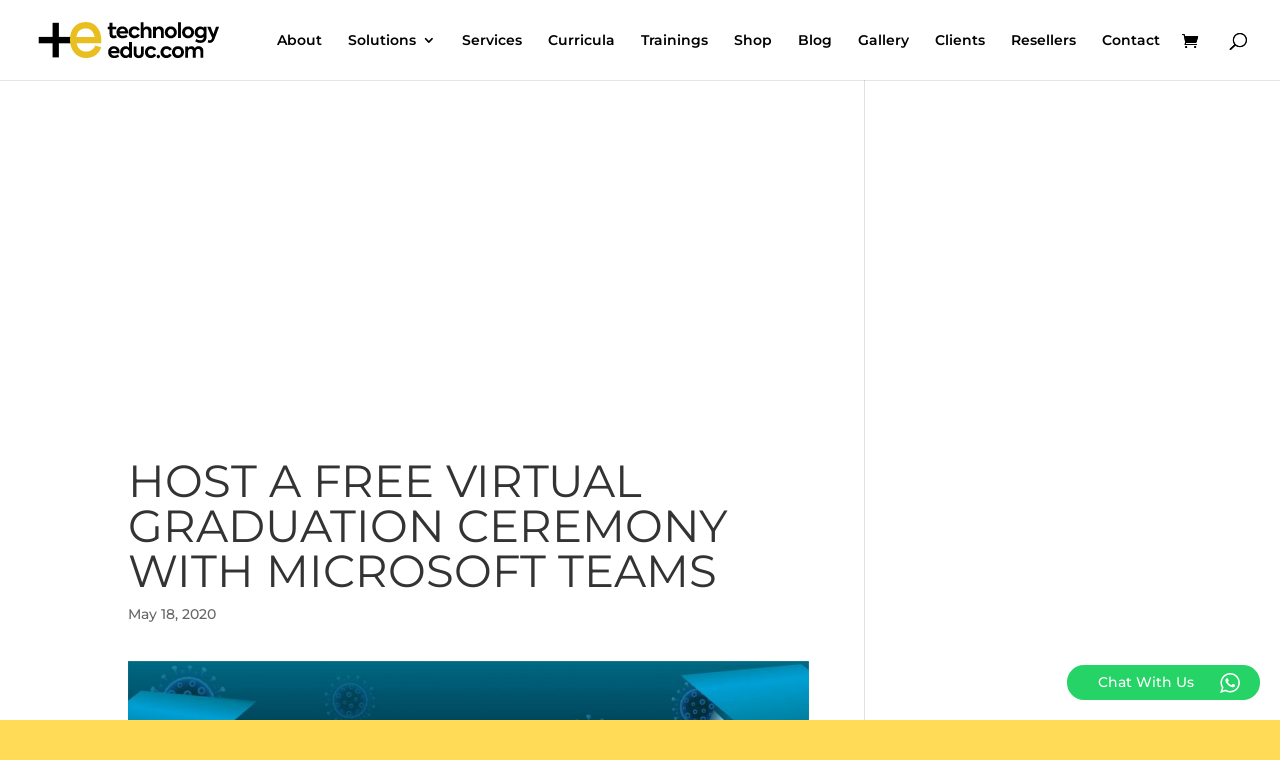

--- FILE ---
content_type: text/html; charset=utf-8
request_url: https://www.google.com/recaptcha/api2/aframe
body_size: 267
content:
<!DOCTYPE HTML><html><head><meta http-equiv="content-type" content="text/html; charset=UTF-8"></head><body><script nonce="hQm5DIIkLO89UrIryY-Y3g">/** Anti-fraud and anti-abuse applications only. See google.com/recaptcha */ try{var clients={'sodar':'https://pagead2.googlesyndication.com/pagead/sodar?'};window.addEventListener("message",function(a){try{if(a.source===window.parent){var b=JSON.parse(a.data);var c=clients[b['id']];if(c){var d=document.createElement('img');d.src=c+b['params']+'&rc='+(localStorage.getItem("rc::a")?sessionStorage.getItem("rc::b"):"");window.document.body.appendChild(d);sessionStorage.setItem("rc::e",parseInt(sessionStorage.getItem("rc::e")||0)+1);localStorage.setItem("rc::h",'1769035568954');}}}catch(b){}});window.parent.postMessage("_grecaptcha_ready", "*");}catch(b){}</script></body></html>

--- FILE ---
content_type: text/css
request_url: https://technologyeduc.com/wp-content/et-cache/global/et-divi-customizer-global.min.css?ver=1764752817
body_size: 5254
content:
body,.et_pb_column_1_2 .et_quote_content blockquote cite,.et_pb_column_1_2 .et_link_content a.et_link_main_url,.et_pb_column_1_3 .et_quote_content blockquote cite,.et_pb_column_3_8 .et_quote_content blockquote cite,.et_pb_column_1_4 .et_quote_content blockquote cite,.et_pb_blog_grid .et_quote_content blockquote cite,.et_pb_column_1_3 .et_link_content a.et_link_main_url,.et_pb_column_3_8 .et_link_content a.et_link_main_url,.et_pb_column_1_4 .et_link_content a.et_link_main_url,.et_pb_blog_grid .et_link_content a.et_link_main_url,body .et_pb_bg_layout_light .et_pb_post p,body .et_pb_bg_layout_dark .et_pb_post p{font-size:14px}.et_pb_slide_content,.et_pb_best_value{font-size:15px}.woocommerce #respond input#submit,.woocommerce-page #respond input#submit,.woocommerce #content input.button,.woocommerce-page #content input.button,.woocommerce-message,.woocommerce-error,.woocommerce-info{background:#ffdb58!important}#et_search_icon:hover,.mobile_menu_bar:before,.mobile_menu_bar:after,.et_toggle_slide_menu:after,.et-social-icon a:hover,.et_pb_sum,.et_pb_pricing li a,.et_pb_pricing_table_button,.et_overlay:before,.entry-summary p.price ins,.woocommerce div.product span.price,.woocommerce-page div.product span.price,.woocommerce #content div.product span.price,.woocommerce-page #content div.product span.price,.woocommerce div.product p.price,.woocommerce-page div.product p.price,.woocommerce #content div.product p.price,.woocommerce-page #content div.product p.price,.et_pb_member_social_links a:hover,.woocommerce .star-rating span:before,.woocommerce-page .star-rating span:before,.et_pb_widget li a:hover,.et_pb_filterable_portfolio .et_pb_portfolio_filters li a.active,.et_pb_filterable_portfolio .et_pb_portofolio_pagination ul li a.active,.et_pb_gallery .et_pb_gallery_pagination ul li a.active,.wp-pagenavi span.current,.wp-pagenavi a:hover,.nav-single a,.tagged_as a,.posted_in a{color:#ffdb58}.et_pb_contact_submit,.et_password_protected_form .et_submit_button,.et_pb_bg_layout_light .et_pb_newsletter_button,.comment-reply-link,.form-submit .et_pb_button,.et_pb_bg_layout_light .et_pb_promo_button,.et_pb_bg_layout_light .et_pb_more_button,.woocommerce a.button.alt,.woocommerce-page a.button.alt,.woocommerce button.button.alt,.woocommerce button.button.alt.disabled,.woocommerce-page button.button.alt,.woocommerce-page button.button.alt.disabled,.woocommerce input.button.alt,.woocommerce-page input.button.alt,.woocommerce #respond input#submit.alt,.woocommerce-page #respond input#submit.alt,.woocommerce #content input.button.alt,.woocommerce-page #content input.button.alt,.woocommerce a.button,.woocommerce-page a.button,.woocommerce button.button,.woocommerce-page button.button,.woocommerce input.button,.woocommerce-page input.button,.et_pb_contact p input[type="checkbox"]:checked+label i:before,.et_pb_bg_layout_light.et_pb_module.et_pb_button{color:#ffdb58}.footer-widget h4{color:#ffdb58}.et-search-form,.nav li ul,.et_mobile_menu,.footer-widget li:before,.et_pb_pricing li:before,blockquote{border-color:#ffdb58}.et_pb_counter_amount,.et_pb_featured_table .et_pb_pricing_heading,.et_quote_content,.et_link_content,.et_audio_content,.et_pb_post_slider.et_pb_bg_layout_dark,.et_slide_in_menu_container,.et_pb_contact p input[type="radio"]:checked+label i:before{background-color:#ffdb58}.container,.et_pb_row,.et_pb_slider .et_pb_container,.et_pb_fullwidth_section .et_pb_title_container,.et_pb_fullwidth_section .et_pb_title_featured_container,.et_pb_fullwidth_header:not(.et_pb_fullscreen) .et_pb_fullwidth_header_container{max-width:1200px}.et_boxed_layout #page-container,.et_boxed_layout.et_non_fixed_nav.et_transparent_nav #page-container #top-header,.et_boxed_layout.et_non_fixed_nav.et_transparent_nav #page-container #main-header,.et_fixed_nav.et_boxed_layout #page-container #top-header,.et_fixed_nav.et_boxed_layout #page-container #main-header,.et_boxed_layout #page-container .container,.et_boxed_layout #page-container .et_pb_row{max-width:1360px}a{color:#ffdb58}.nav li ul{border-color:#ffdb52}.et_secondary_nav_enabled #page-container #top-header{background-color:#ffdb52!important}#et-secondary-nav li ul{background-color:#ffdb52}.et_header_style_centered .mobile_nav .select_page,.et_header_style_split .mobile_nav .select_page,.et_nav_text_color_light #top-menu>li>a,.et_nav_text_color_dark #top-menu>li>a,#top-menu a,.et_mobile_menu li a,.et_nav_text_color_light .et_mobile_menu li a,.et_nav_text_color_dark .et_mobile_menu li a,#et_search_icon:before,.et_search_form_container input,span.et_close_search_field:after,#et-top-navigation .et-cart-info{color:#000000}.et_search_form_container input::-moz-placeholder{color:#000000}.et_search_form_container input::-webkit-input-placeholder{color:#000000}.et_search_form_container input:-ms-input-placeholder{color:#000000}#top-menu li.current-menu-ancestor>a,#top-menu li.current-menu-item>a,#top-menu li.current_page_item>a{color:#ffdb52}#main-footer{background-color:#000000}#footer-widgets .footer-widget a,#footer-widgets .footer-widget li a,#footer-widgets .footer-widget li a:hover{color:#ffd800}#main-footer .footer-widget h4,#main-footer .widget_block h1,#main-footer .widget_block h2,#main-footer .widget_block h3,#main-footer .widget_block h4,#main-footer .widget_block h5,#main-footer .widget_block h6{color:#ffdb58}.footer-widget li:before{border-color:#ffdb58}.footer-widget .et_pb_widget div,.footer-widget .et_pb_widget ul,.footer-widget .et_pb_widget ol,.footer-widget .et_pb_widget label{line-height:0.8em}#footer-widgets .footer-widget li:before{top:2.6px}#et-footer-nav{background-color:rgba(224,43,32,0.05)}#et-footer-nav .bottom-nav li.current-menu-item a{color:#edf000}.woocommerce a.button.alt,.woocommerce-page a.button.alt,.woocommerce button.button.alt,.woocommerce button.button.alt.disabled,.woocommerce-page button.button.alt,.woocommerce-page button.button.alt.disabled,.woocommerce input.button.alt,.woocommerce-page input.button.alt,.woocommerce #respond input#submit.alt,.woocommerce-page #respond input#submit.alt,.woocommerce #content input.button.alt,.woocommerce-page #content input.button.alt,.woocommerce a.button,.woocommerce-page a.button,.woocommerce button.button,.woocommerce-page button.button,.woocommerce input.button,.woocommerce-page input.button,.woocommerce #respond input#submit,.woocommerce-page #respond input#submit,.woocommerce #content input.button,.woocommerce-page #content input.button,.woocommerce-message a.button.wc-forward,body .et_pb_button{font-size:17px;border-color:#ffdb52}.woocommerce.et_pb_button_helper_class a.button.alt,.woocommerce-page.et_pb_button_helper_class a.button.alt,.woocommerce.et_pb_button_helper_class button.button.alt,.woocommerce.et_pb_button_helper_class button.button.alt.disabled,.woocommerce-page.et_pb_button_helper_class button.button.alt,.woocommerce-page.et_pb_button_helper_class button.button.alt.disabled,.woocommerce.et_pb_button_helper_class input.button.alt,.woocommerce-page.et_pb_button_helper_class input.button.alt,.woocommerce.et_pb_button_helper_class #respond input#submit.alt,.woocommerce-page.et_pb_button_helper_class #respond input#submit.alt,.woocommerce.et_pb_button_helper_class #content input.button.alt,.woocommerce-page.et_pb_button_helper_class #content input.button.alt,.woocommerce.et_pb_button_helper_class a.button,.woocommerce-page.et_pb_button_helper_class a.button,.woocommerce.et_pb_button_helper_class button.button,.woocommerce-page.et_pb_button_helper_class button.button,.woocommerce.et_pb_button_helper_class input.button,.woocommerce-page.et_pb_button_helper_class input.button,.woocommerce.et_pb_button_helper_class #respond input#submit,.woocommerce-page.et_pb_button_helper_class #respond input#submit,.woocommerce.et_pb_button_helper_class #content input.button,.woocommerce-page.et_pb_button_helper_class #content input.button,body.et_pb_button_helper_class .et_pb_button,body.et_pb_button_helper_class .et_pb_module.et_pb_button{color:#ffdb52}.woocommerce a.button.alt:after,.woocommerce-page a.button.alt:after,.woocommerce button.button.alt:after,.woocommerce-page button.button.alt:after,.woocommerce input.button.alt:after,.woocommerce-page input.button.alt:after,.woocommerce #respond input#submit.alt:after,.woocommerce-page #respond input#submit.alt:after,.woocommerce #content input.button.alt:after,.woocommerce-page #content input.button.alt:after,.woocommerce a.button:after,.woocommerce-page a.button:after,.woocommerce button.button:after,.woocommerce-page button.button:after,.woocommerce input.button:after,.woocommerce-page input.button:after,.woocommerce #respond input#submit:after,.woocommerce-page #respond input#submit:after,.woocommerce #content input.button:after,.woocommerce-page #content input.button:after,body .et_pb_button:after{font-size:27.2px;color:#000000}h1,h2,h3,h4,h5,h6,.et_quote_content blockquote p,.et_pb_slide_description .et_pb_slide_title{font-weight:normal;font-style:normal;text-transform:uppercase;text-decoration:none}@media only screen and (min-width:981px){.et_fixed_nav #page-container .et-fixed-header#top-header{background-color:#ffdb52!important}.et_fixed_nav #page-container .et-fixed-header#top-header #et-secondary-nav li ul{background-color:#ffdb52}.et-fixed-header #top-menu a,.et-fixed-header #et_search_icon:before,.et-fixed-header #et_top_search .et-search-form input,.et-fixed-header .et_search_form_container input,.et-fixed-header .et_close_search_field:after,.et-fixed-header #et-top-navigation .et-cart-info{color:#000000!important}.et-fixed-header .et_search_form_container input::-moz-placeholder{color:#000000!important}.et-fixed-header .et_search_form_container input::-webkit-input-placeholder{color:#000000!important}.et-fixed-header .et_search_form_container input:-ms-input-placeholder{color:#000000!important}.et-fixed-header #top-menu li.current-menu-ancestor>a,.et-fixed-header #top-menu li.current-menu-item>a,.et-fixed-header #top-menu li.current_page_item>a{color:#ffdb52!important}}@media only screen and (min-width:1500px){.et_pb_row{padding:30px 0}.et_pb_section{padding:60px 0}.single.et_pb_pagebuilder_layout.et_full_width_page .et_post_meta_wrapper{padding-top:90px}.et_pb_fullwidth_section{padding:0}}h1,h1.et_pb_contact_main_title,.et_pb_title_container h1{font-size:45px}h2,.product .related h2,.et_pb_column_1_2 .et_quote_content blockquote p{font-size:38px}h3{font-size:32px}h4,.et_pb_circle_counter h3,.et_pb_number_counter h3,.et_pb_column_1_3 .et_pb_post h2,.et_pb_column_1_4 .et_pb_post h2,.et_pb_blog_grid h2,.et_pb_column_1_3 .et_quote_content blockquote p,.et_pb_column_3_8 .et_quote_content blockquote p,.et_pb_column_1_4 .et_quote_content blockquote p,.et_pb_blog_grid .et_quote_content blockquote p,.et_pb_column_1_3 .et_link_content h2,.et_pb_column_3_8 .et_link_content h2,.et_pb_column_1_4 .et_link_content h2,.et_pb_blog_grid .et_link_content h2,.et_pb_column_1_3 .et_audio_content h2,.et_pb_column_3_8 .et_audio_content h2,.et_pb_column_1_4 .et_audio_content h2,.et_pb_blog_grid .et_audio_content h2,.et_pb_column_3_8 .et_pb_audio_module_content h2,.et_pb_column_1_3 .et_pb_audio_module_content h2,.et_pb_gallery_grid .et_pb_gallery_item h3,.et_pb_portfolio_grid .et_pb_portfolio_item h2,.et_pb_filterable_portfolio_grid .et_pb_portfolio_item h2{font-size:27px}h5{font-size:23px}h6{font-size:21px}.et_pb_slide_description .et_pb_slide_title{font-size:68px}.woocommerce ul.products li.product h3,.woocommerce-page ul.products li.product h3,.et_pb_gallery_grid .et_pb_gallery_item h3,.et_pb_portfolio_grid .et_pb_portfolio_item h2,.et_pb_filterable_portfolio_grid .et_pb_portfolio_item h2,.et_pb_column_1_4 .et_pb_audio_module_content h2{font-size:23px}	h1,h2,h3,h4,h5,h6{font-family:'Montserrat',Helvetica,Arial,Lucida,sans-serif}body,input,textarea,select{font-family:'Montserrat',Helvetica,Arial,Lucida,sans-serif}#main-header,#et-top-navigation{font-family:'Montserrat',Helvetica,Arial,Lucida,sans-serif}#top-header .container{font-family:'Montserrat',Helvetica,Arial,Lucida,sans-serif}body #page-container #sidebar{width:28%}body #page-container #left-area{width:72%}.et_right_sidebar #main-content .container:before{right:28%!important}.et_left_sidebar #main-content .container:before{left:28%!important}article a{color:#000;padding-bottom:1px;border-bottom:1px solid #ffdb58;text-decoration:none}article .et_pb_image a{border-bottom:none}.entry-title a,.post-meta a{background:none}.entry-title a{line-height:1.7em}.et_pb_slide_title a,.entry-featured-image-url,.entry-title a{border-bottom:none;padding-bottom:0}.et_pb_slide_content .post-meta{background:#000;display:inline-block;padding:5px 10px 10px 10px!important}.et_pb_slide_content .post-meta a{border-bottom:1px solid #ffdb58}#page-container{padding-top:80px!important;overflow-y:visible!important}#main-header.et-fixed-header{box-shadow:none!important}#footer-bottom .container{text-align:center}#top-header{display:none}#top-header a{color:#000}.et-social-icons{float:none;margin:0 auto 20px auto!important}#et-info-phone{display:none}#about_author a{font-weight:bold!important;color:#ffdb58!important;background:none;text-decoration:none}#edtech_quote .et_pb_main_blurb_image,#edtech_quote .et_pb_module.et_pb_blurb.et_pb_blurb_0.et_pb_text_align_center.et_pb_blurb_position_top.et_pb_bg_layout_light{margin-bottom:0}#mc4wp-form-1 input[type=email]{max-width:none;width:100%;padding:14px 4%!important;border-width:0;border-radius:3px;color:#666;background-color:#fff;font-size:16px;font-weight:400;-webkit-appearance:none;height:47px}#mc4wp-form-1 input[type=submit]{display:block;width:100%;height:47px;color:#000!important;border-radius:3px;letter-spacing:2px;font-size:14px;font-weight:700!important;background-color:#ffdb58;text-transform:uppercase}#edtech_quote .et_pb_slide_description{padding-bottom:10%;padding-top:10%}#et_pb_contact_form_0 .xdsoft_datetimepicker{box-shadow:0 15px 40px 6px rgba(0,0,0,0.1)!important}#et_pb_contact_form_0 .xdsoft_datetimepicker .xdsoft_calendar td.xdsoft_default,#et_pb_contact_form_0 .xdsoft_datetimepicker .xdsoft_calendar td.xdsoft_current,#et_pb_contact_form_0 .xdsoft_datetimepicker .xdsoft_timepicker .xdsoft_time_box>div>div.xdsoft_current{background:#000;box-shadow:#ffdb58 0 1px 3px 0 inset}#et_pb_contact_form_0 .xdsoft_datetimepicker .xdsoft_calendar td.xdsoft_default:hover{background:#ffdb58 important;box-shadow:#fff 0 1px 3px 0 inset!important}#et_pb_contact_form_0 .xdsoft_datetimepicker .xdsoft_calendar td.xdsoft_today{color:#fff important;background:#000!important}#et_pb_contact_form_0 .xdsoft_datetimepicker .xdsoft_datepicker{width:350px!important}#et_pb_contact_form_0 .xdsoft_datetimepicker .xdsoft_timepicker{width:100px!important}#et_pb_contact_form_0 .xdsoft_datetimepicker .xdsoft_calendar td,#et_pb_contact_form_0 .xdsoft_datetimepicker .xdsoft_calendar th{background:#fff;border:2px solid #ccc}#et_pb_contact_form_0 .xdsoft_datetimepicker.xdsoft_noselect.xdsoft_default{padding:20px;border-radius:10px;border:none}#et_pb_contact_form_0 .xdsoft_datetimepicker .xdsoft_timepicker .xdsoft_time_box>div>div{background:#ffffff;border-top:2px solid #ccc;color:#333;font-size:16px;text-align:center;border-collapse:collapse;cursor:pointer;border-bottom-width:0;height:36px;line-height:36px;padding:0 8px}#et_pb_contact_form_0 .xdsoft_datetimepicker .xdsoft_calendar td,#et_pb_contact_form_0 .xdsoft_datetimepicker .xdsoft_calendar th{background:#fff;border:2px solid #ccc;color:#333;font-size:16px;height:36px}#et_pb_contact_form_0 .xdsoft_datetimepicker .xdsoft_timepicker .xdsoft_time_box{border-bottom:2px solid #ccc}#et_pb_contact_form_0 .xdsoft_time_box{border:2px solid #ccc}#et_pb_contact_form_0 .xdsoft_datetimepicker .xdsoft_calendar td:hover,#et_pb_contact_form_0 .xdsoft_datetimepicker .xdsoft_timepicker #et_pb_contact_form_0 .xdsoft_time_box>div>div:hover{background:#ffdb58!important;color:#000!important}.et-pb-arrow-next,.et-pb-arrow-prev{opacity:1;background:#ffdb58;color:#000}.et-pb-arrow-next{right:0}.et-pb-arrow-prev{left:0}.et_pb_slide_title a{background:none;color:#fff}.more-link{background:#ffdb58;padding-bottom:0;border-bottom:none;padding:5px 10px;display:inline-block;margin-top:10px}.page-id-10834 .price{display:none!important}.post-content-inner{text-align:justify}.post .post-meta{margin-bottom:20px}h2{text-transform:capitalize}.et_pb_blog_0 .et_pb_post p{letter-spacing:-1px}.et_pb_with_border .et_pb_post img:not(.woocommerce-placeholder){border:1px solid #ffdb58}#quotes_container .entry-title{display:none}.woo-multi-currency.wmc-sidebar.style-1 .wmc-list-currencies .wmc-currency span.wmc-active-title,.woo-multi-currency.wmc-sidebar.style-1 .wmc-list-currencies .wmc-currency.wmc-active,.woo-multi-currency .wmc-list-currencies .wmc-currency span.wmc-active{color:#000!important}.woocommerce-Price-amount.amount{display:inline-block;padding:3px 7px;background:#000;margin-bottom:10px}button.single_add_to_cart_button{background:#ffdb52!important;color:#000!important}.woocommerce-loop-product__title{font-size:20px;font-weight:bold}.price .woocommerce-Price-amount.amount{color:#ffdb52}body.home .woo-multi-currency.wmc-right.style-1.wmc-bottom.wmc-sidebar,body.page-id-204 .woo-multi-currency.wmc-right.style-1.wmc-bottom.wmc-sidebar,body.page-id-612 .woo-multi-currency.wmc-right.style-1.wmc-bottom.wmc-sidebar,body.single .woo-multi-currency.wmc-right.style-1.wmc-bottom.wmc-sidebar,body.page-id-634 .woo-multi-currency.wmc-right.style-1.wmc-bottom.wmc-sidebar,body.page-id-648 .woo-multi-currency.wmc-right.style-1.wmc-bottom.wmc-sidebar,body.page-id-1257 .woo-multi-currency.wmc-right.style-1.wmc-bottom.wmc-sidebar,body.page-id-451 .woo-multi-currency.wmc-right.style-1.wmc-bottom.wmc-sidebar,body.search .woo-multi-currency.wmc-right.style-1.wmc-bottom.wmc-sidebar{display:none}article.post{margin-top:40px}body.et_pb_button_helper_class .et_pb_button{background:#ffffff;color:#ffdb52}body.et_pb_button_helper_class .et_pb_button:hover{background:#ffdb52;color:#000}body.et_pb_button_helper_class .et_pb_button,body.et_pb_button_helper_class .et_pb_module.et_pb_button,.woocommerce.et_pb_button_helper_class a.button.alt,.woocommerce-page.et_pb_button_helper_class a.button.alt,.woocommerce.et_pb_button_helper_class button.button.alt,.woocommerce.et_pb_button_helper_class button.button.alt.disabled,.woocommerce-page.et_pb_button_helper_class button.button.alt,.woocommerce-page.et_pb_button_helper_class button.button.alt.disabled,.woocommerce.et_pb_button_helper_class input.button.alt,.woocommerce-page.et_pb_button_helper_class input.button.alt,.woocommerce.et_pb_button_helper_class #respond input#submit.alt,.woocommerce-page.et_pb_button_helper_class #respond input#submit.alt,.woocommerce.et_pb_button_helper_class #content input.button.alt,.woocommerce-page.et_pb_button_helper_class #content input.button.alt,.woocommerce.et_pb_button_helper_class a.button,.woocommerce-page.et_pb_button_helper_class a.button,.woocommerce.et_pb_button_helper_class button.button,.woocommerce-page.et_pb_button_helper_class button.button,.woocommerce.et_pb_button_helper_class input.button,.woocommerce-page.et_pb_button_helper_class input.button,.woocommerce.et_pb_button_helper_class #respond input#submit,.woocommerce-page.et_pb_button_helper_class #respond input#submit,.woocommerce.et_pb_button_helper_class #content input.button,.woocommerce-page.et_pb_button_helper_class #content input.button{color:#000}body.et_pb_button_helper_class .et_pb_button:hover,body.et_pb_button_helper_class .et_pb_module.et_pb_button:hover,.woocommerce.et_pb_button_helper_class a.button.alt:hover,.woocommerce-page.et_pb_button_helper_class a.button.alt:hover,.woocommerce.et_pb_button_helper_class button.button.alt:hover,.woocommerce-page.et_pb_button_helper_class button.button.alt:hover,.woocommerce.et_pb_button_helper_class input.button.alt:hover,.woocommerce-page.et_pb_button_helper_class input.button.alt:hover,.woocommerce.et_pb_button_helper_class #respond input#submit.alt:hover,.woocommerce-page.et_pb_button_helper_class #respond input#submit.alt:hover,.woocommerce.et_pb_button_helper_class #content input.button.alt:hover,.woocommerce-page.et_pb_button_helper_class #content input.button.alt:hover,.woocommerce.et_pb_button_helper_class a.button:hover,.woocommerce-page.et_pb_button_helper_class a.button:hover,.woocommerce.et_pb_button_helper_class button.button:hover,.woocommerce-page.et_pb_button_helper_class button.button:hover,.woocommerce.et_pb_button_helper_class input.button:hover,.woocommerce-page.et_pb_button_helper_class input.button:hover,.woocommerce.et_pb_button_helper_class #respond input#submit:hover,.woocommerce-page.et_pb_button_helper_class #respond input#submit:hover,.woocommerce.et_pb_button_helper_class #content input.button:hover,.woocommerce-page.et_pb_button_helper_class #content input.button:hover{color:#fff;background:#ffdb52!important}.et_pb_post .entry-content{padding-bottom:30px}.et_pb_text_5 h4{line-height:32px}.et_pb_social_media_follow_network_5.et_pb_social_icon a.icon{border-radius:100px 100px 100px 100px}.et_pb_social_media_follow li.et_pb_social_media_follow_network_5 a{padding-top:22px;padding-right:22px;padding-bottom:22px;padding-left:22px;width:auto;height:auto}.et_pb_social_media_follow_network_5 a.icon{background-color:#ffdb52!important}.et_pb_column_empty{background:none!important}#blog_container .et_pb_module.et_pb_image,.solutions_posts .et_pb_module.et_pb_image{height:210px;overflow:hidden;width:auto}.et_pb_bg_layout_dark h1{line-height:30px}#about_container .et_pb_row.et_pb_row_2.et_pb_row_fullwidth.et_pb_equal_columns.et_pb_gutters1{overflow:hidden}#custom_html-2{width:100%}#custom_html-2 .textwidget.custom-html-widget{display:table;overflow:hidden;margin:0 auto}#bottom_menu{display:inline-block;overflow:hidden}#bottom_menu li{display:inline;float:left!important;margin-right:10px}.pagination{padding:0 30px}.woocommerce-tabs a{color:#000;border-bottom:2px solid #ffdb58}body .et_pb_text_0{width:100%!important}#woocommerce_product_categories-2{margin-right:0;width:100%}.et_pb_social_media_follow_network_5 a{padding:14px!important}.fa-reddit-alien:before{width:20px;height:20px;display:block;line-height:32px}#footer-widgets .footer-widget li{margin-right:20px}#custom_html-6 .textwidget.custom-html-widget{width:518px;margin:0 auto}#custom_html-6{width:100%}.et-social-youtube a.icon::before{content:"";display:inline-block;width:26px;height:26px;background-image:url('https://technologyeduc.com/wp-content/uploads/youtube.png');background-repeat:no-repeat;background-size:cover}.et-social-linkedin a.icon::before{content:"";display:inline-block;width:26px;height:26px;background-image:url('https://technologyeduc.com/wp-content/uploads/linkedin.png');background-repeat:no-repeat;background-size:cover}.et-social-twitter a.icon::before{content:"";display:inline-block;width:26px;height:26px;background-image:url('https://technologyeduc.com/wp-content/uploads/X.png');background-repeat:no-repeat;background-size:cover}.et-social-facebook a.icon::before{content:"";display:inline-block;width:26px;height:26px;background-image:url('https://technologyeduc.com/wp-content/uploads/facebook.png');background-repeat:no-repeat;background-size:cover}.et-social-instagram a.icon::before{content:"";display:inline-block;width:26px;height:26px;background-image:url('https://technologyeduc.com/wp-content/uploads/instagram.png');background-repeat:no-repeat;background-size:cover}.et_pb_contact_right{background:#ccc;padding-left:5px}#footer-info{width:100%;text-align:center}a img{text-decoration:none}#et_mobile_nav_menu .mobile_nav.opened .mobile_menu_bar::before,.et_pb_module.et_pb_menu .et_mobile_nav_menu .mobile_nav.opened .mobile_menu_bar::before{content:'\4d'}ul.et_mobile_menu li.menu-item-has-children .mobile-toggle,ul.et_mobile_menu li.page_item_has_children .mobile-toggle,.et-db #et-boc .et-l ul.et_mobile_menu li.menu-item-has-children .mobile-toggle,.et-db #et-boc .et-l ul.et_mobile_menu li.page_item_has_children .mobile-toggle{width:44px;height:100%;padding:0px!important;max-height:44px;border:none;position:absolute;right:0px;top:0px;z-index:999;background-color:transparent}ul.et_mobile_menu>li.menu-item-has-children,ul.et_mobile_menu>li.page_item_has_children,ul.et_mobile_menu>li.menu-item-has-children .sub-menu li.menu-item-has-children,.et-db #et-boc .et-l ul.et_mobile_menu>li.menu-item-has-children,.et-db #et-boc .et-l ul.et_mobile_menu>li.page_item_has_children,.et-db #et-boc .et-l ul.et_mobile_menu>li.menu-item-has-children .sub-menu li.menu-item-has-children{position:relative}.et_mobile_menu .menu-item-has-children>a,.et-db #et-boc .et-l .et_mobile_menu .menu-item-has-children>a{background-color:transparent}ul.et_mobile_menu .menu-item-has-children .sub-menu,#main-header ul.et_mobile_menu .menu-item-has-children .sub-menu,.et-db #et-boc .et-l ul.et_mobile_menu .menu-item-has-children .sub-menu,.et-db #main-header ul.et_mobile_menu .menu-item-has-children .sub-menu{display:none!important;visibility:hidden!important}ul.et_mobile_menu .menu-item-has-children .sub-menu.visible,#main-header ul.et_mobile_menu .menu-item-has-children .sub-menu.visible,.et-db #et-boc .et-l ul.et_mobile_menu .menu-item-has-children .sub-menu.visible,.et-db #main-header ul.et_mobile_menu .menu-item-has-children .sub-menu.visible{display:block!important;visibility:visible!important}ul.et_mobile_menu li.menu-item-has-children .mobile-toggle,.et-db #et-boc .et-l ul.et_mobile_menu li.menu-item-has-children .mobile-toggle{text-align:center;opacity:1}ul.et_mobile_menu li.menu-item-has-children .mobile-toggle::after,.et-db #et-boc .et-l ul.et_mobile_menu li.menu-item-has-children .mobile-toggle::after{top:10px;position:relative;font-family:"ETModules";content:'\33';color:#000;background:#f0f3f6;border-radius:50%;padding:3px}ul.et_mobile_menu li.menu-item-has-children.dt-open>.mobile-toggle::after,.et-db #et-boc .et-l ul.et_mobile_menu li.menu-item-has-children.dt-open>.mobile-toggle::after{content:'\32'}.et_pb_menu_0.et_pb_menu .et_mobile_menu:after{position:absolute;right:5%;margin-left:-20px;top:-14px;width:0;height:0;content:'';border-left:20px solid transparent;border-right:20px solid transparent;border-bottom:20px solid #ffffff}.mobile_menu_bar{position:relative;display:block;bottom:10px;line-height:0}.et_pb_menu_0.et_pb_menu .et_mobile_menu,.et_pb_menu_0.et_pb_menu .et_mobile_menu ul{background-color:#ffffff!important;border-radius:10px}@media only screen and (max-width:998px){#page-container{padding-top:60px!important}article.post h1{padding-left:20px;padding-right:20px;line-height:50px;margin-top:20px}article.post .post-meta,#sidebar{padding-left:20px!important;padding-right:20px!important}#top-header .et-social-icons{margin:0}.et_header_style_left #et-top-navigation,.et_header_style_left .et-fixed-header #et-top-navigation{padding-top:15px!important}.et_header_style_left #et-top-navigation .mobile_menu_bar,.et_header_style_split #et-top-navigation .mobile_menu_bar{padding-bottom:15px!important}}@media only screen and (max-width:980px){.et_header_style_left #logo,.et_header_style_split #logo{max-width:40%}}@media only screen and (max-width:767px){.et-social-icons{margin-top:10px}.et_pb_row{width:100%}.et_pb_text_0 h1{text-align:center;font-size:30px!important}.et_pb_text_2 h2{font-size:27px}body .et_pb_text_1{margin-left:0!important;margin-right:0!important;text-align:center;width:100%}.et_pb_slide_description,.et_pb_slider_fullwidth_off .et_pb_slide_description{padding-left:0;padding-right:0}.et_pb_slide_content div{line-height:normal;font-size:16px}.et_pb_section_1.et_pb_section{padding-bottom:0!important;padding-top:0!important}.container{width:95%}#et-info{margin-bottom:15px!important}#et-info .et-social-icons,#et-info a{display:inline-block!important}body .et_pb_text_0{width:100%!important;margin:auto!important;margin-left:auto!important}.et_pb_contact_reset,.et_pb_contact_submit{margin:0;width:100%}.et_contact_bottom_container{width:100%;padding:0 20px}.et_pb_button_module_wrapper.et_pb_button_0_wrapper.et_pb_button_module_wrapper.et_pb_button_1_wrapper.et_pb_module.et_pb_button_module_wrapper.et_pb_button_2_wrapper.et_pb_module{text-align:left;margin-top:0!important}#sidebar{display:none}}@media only screen and (max-width:420px){article.post .entry-content,#comment-wrap,#sidebar{padding-left:20px;padding-right:20px}article.post .entry-title{font-size:28px;line-height:30px}}#ez-toc-container{margin-top:20px}.woocommerce-checkout img{display:none!important}.woocommerce-page .quantity input.qty{color:#000000!important;background:#ffdb52!important;height:42px}span.woocommerce-Price-amount.amount{color:#ffdb52}.woocommerce-tabs #tab-description h2{display:none}.single-product .product_title{font-size:30px!important}.post p{padding-bottom:20px}h4,.h4{margin-bottom:10px;margin-top:20px}h5,.h5{margin-bottom:10px;margin-top:20px}h6,.h6{margin-bottom:10px;margin-top:20px}.widget_product_categories{width:1000px!important}#footer-widgets{padding-top:2%!important}.footer-widget{margin-bottom:2%!important}.widget_categories{width:1000px!important}@media (min-width:981px){.et_pb_gutters3.et_left_sidebar.woocommerce-page #main-content ul.products li.product,.et_pb_gutters3.et_right_sidebar.woocommerce-page #main-content ul.products li.product{width:28.353%!important;margin-right:2%!important}}.woocommerce-product-details__short-description{padding-bottom:10px}#menu-item-12358 a{font-size:13px}#menu-item-12358 a{font-size:13px}#menu-item-13371 a{font-size:13px}#menu-item-11797 a{font-size:13px}#menu-item-11799 a{font-size:13px}.et_pb_row.et_pb_row_6,.et_pb_row.et_pb_row_3{display:flex;justify-content:center;align-items:center}.et_pb_column.et_pb_column_1_2.et_pb_column_8,.et_pb_column.et_pb_column_1_2.et_pb_column_9,.et_pb_column_1_2 .et_pb_column_3,.et_pb_column_1_2 .et_pb_column_4{flex:1}a{text-decoration:none!important}.woocommerce ul.products li.product a{border-bottom:none!important;box-shadow:none!important}.et_pb_gallery_item a{text-decoration:none!important;border-bottom:none!important}

--- FILE ---
content_type: image/svg+xml
request_url: https://technologyeduc.com/wp-content/uploads/2020/03/technologyeduc_logo.svg
body_size: 1660
content:
<?xml version="1.0" encoding="UTF-8"?> <!-- Generator: Adobe Illustrator 21.0.0, SVG Export Plug-In . SVG Version: 6.00 Build 0) --> <svg xmlns="http://www.w3.org/2000/svg" xmlns:xlink="http://www.w3.org/1999/xlink" version="1.1" id="Layer_1" x="0px" y="0px" viewBox="0 0 301.3 68.4" style="enable-background:new 0 0 301.3 68.4;" xml:space="preserve"> <style type="text/css"> .st0{fill:#E9BE1F;} </style> <rect x="29.5" y="7.5" width="10" height="54"></rect> <rect x="7.5" y="29.5" width="54" height="10"></rect> <g> <path d="M131.4,30.3c-1.5,1-3.2,1.5-5.2,1.5c-4.1,0-6.2-2.4-6.2-7v-7.3h-2.9v-3.8h2.9V7.3h4.6v6.3h5.9v3.8h-5.9v7 c0,2.1,0.8,3.1,2.5,3.1c0.9,0,1.9-0.3,3-0.9L131.4,30.3z"></path> <path d="M149.1,24.1h-13.3c0.7,2.5,2.4,3.8,5.2,3.8c1.9,0,4.2-0.7,5.7-1.8l1.8,3.2c-2.2,1.6-4.8,2.4-7.8,2.4 c-3.1,0-5.5-0.9-7.2-2.7c-1.7-1.8-2.5-4-2.5-6.6c0-2.7,0.8-4.9,2.6-6.7c1.7-1.8,3.9-2.6,6.7-2.6c2.6,0,4.7,0.8,6.4,2.4 c1.7,1.6,2.5,3.7,2.5,6.5C149.3,22.7,149.2,23.3,149.1,24.1z M135.8,20.6h9c-0.4-2.3-2.1-3.7-4.4-3.7 C138.1,16.9,136.3,18.3,135.8,20.6z"></path> <path d="M152.8,29.1c-1.8-1.7-2.6-4-2.6-6.7c0-2.7,0.9-4.9,2.7-6.7c1.8-1.8,4.1-2.6,6.9-2.6c3.6,0,6.8,1.8,8.3,4.9l-3.7,2 c-1.1-1.8-2.6-2.7-4.5-2.7c-1.5,0-2.7,0.5-3.6,1.5c-0.9,0.9-1.4,2.1-1.4,3.6c0,1.5,0.5,2.7,1.4,3.6c0.9,0.9,2.1,1.4,3.5,1.4 c1.9,0,3.7-1.1,4.5-2.7l3.7,2.2c-1.5,2.9-4.7,4.7-8.3,4.7C156.8,31.7,154.6,30.8,152.8,29.1z"></path> <path d="M169.5,31.3V6.6h4.5v9.3c0.9-1.6,3.1-2.8,5.6-2.8c1.9,0,3.5,0.7,4.9,1.9c1.3,1.3,2,3.1,2,5.5v10.8h-4.6v-9.6 c0-2.8-1.5-4.4-3.7-4.4c-2.4,0-4.1,1.9-4.1,4.5v9.5H169.5z"></path> <path d="M189.1,31.3V13.6h4.5V16c0.9-1.7,3.1-3,5.6-3c1.9,0,3.6,0.7,4.9,1.9c1.3,1.3,2,3.1,2,5.5v10.8h-4.6v-9.6 c0-2.8-1.5-4.4-3.7-4.4c-2.4,0-4.1,1.9-4.1,4.5v9.5H189.1z"></path> <path d="M210.4,15.8c1.8-1.8,4.1-2.7,6.8-2.7c2.8,0,5,0.9,6.8,2.7c1.8,1.8,2.7,4,2.7,6.6c0,2.6-0.9,4.9-2.7,6.6 c-1.8,1.8-4.1,2.7-6.8,2.7c-2.8,0-5-0.9-6.8-2.7s-2.7-4-2.7-6.6C207.8,19.8,208.6,17.6,210.4,15.8z M217.3,27.5 c1.4,0,2.5-0.5,3.5-1.5c0.9-1,1.4-2.2,1.4-3.6s-0.5-2.6-1.4-3.6c-0.9-1-2.1-1.5-3.5-1.5c-1.4,0-2.6,0.5-3.5,1.5 c-0.9,1-1.4,2.2-1.4,3.6s0.5,2.6,1.4,3.6C214.7,27,215.9,27.5,217.3,27.5z"></path> <path d="M233.3,31.3h-4.6V6.6h4.6V31.3z"></path> <path d="M237.8,15.8c1.8-1.8,4.1-2.7,6.8-2.7c2.8,0,5,0.9,6.8,2.7c1.8,1.8,2.7,4,2.7,6.6c0,2.6-0.9,4.9-2.7,6.6s-4.1,2.7-6.8,2.7 c-2.8,0-5-0.9-6.8-2.7s-2.7-4-2.7-6.6C235.2,19.8,236,17.6,237.8,15.8z M244.7,27.5c1.4,0,2.5-0.5,3.5-1.5c0.9-1,1.4-2.2,1.4-3.6 s-0.5-2.6-1.4-3.6c-0.9-1-2.1-1.5-3.5-1.5c-1.4,0-2.6,0.5-3.5,1.5c-0.9,1-1.4,2.2-1.4,3.6s0.5,2.6,1.4,3.6 C242.1,27,243.3,27.5,244.7,27.5z"></path> <path d="M269.7,13.6h4.2v16c0,2.8-0.9,5.1-2.7,6.8c-1.8,1.7-4.2,2.5-7.1,2.5c-3,0-5.8-0.8-8.1-2.6l1.8-3.5c2.1,1.4,4.1,2.1,6.2,2.1 c3.5,0,5.5-2.1,5.5-4.9v-0.9c-1.4,1.5-3.2,2.3-5.5,2.3c-2.6,0-4.7-0.8-6.4-2.6c-1.7-1.7-2.5-3.9-2.5-6.5c0-2.6,0.9-4.8,2.6-6.5 c1.7-1.7,3.9-2.6,6.4-2.6c2.2,0,4,0.8,5.5,2.4V13.6z M261.2,25.9c0.9,0.9,2.1,1.4,3.5,1.4s2.6-0.5,3.5-1.4c0.9-1,1.4-2.2,1.4-3.6 s-0.5-2.6-1.4-3.5s-2.1-1.4-3.5-1.4s-2.6,0.5-3.5,1.4s-1.4,2.1-1.4,3.5C259.8,23.8,260.2,25,261.2,25.9z"></path> <path d="M288.9,13.6h5l-7.1,18.6c-1.7,4.5-4,6.7-7.5,6.7c-1.3,0-2.5-0.3-3.4-0.9l0.8-3.8c0.8,0.4,1.6,0.6,2.3,0.6 c1.4,0,2.6-0.9,3.5-2.8l0.4-0.8L275,13.6h5.3l4.6,11.6L288.9,13.6z"></path> <path d="M135.7,55h-13.3c0.7,2.5,2.4,3.8,5.2,3.8c1.9,0,4.2-0.7,5.7-1.8l1.8,3.2c-2.2,1.6-4.8,2.4-7.7,2.4c-3.1,0-5.5-0.9-7.2-2.7 c-1.7-1.8-2.5-4-2.5-6.6c0-2.7,0.8-4.9,2.6-6.7c1.7-1.8,3.9-2.6,6.7-2.6c2.6,0,4.7,0.8,6.4,2.4c1.7,1.6,2.5,3.7,2.5,6.5 C135.8,53.6,135.8,54.3,135.7,55z M122.3,51.6h9c-0.4-2.3-2.1-3.7-4.4-3.7C124.6,47.9,122.9,49.3,122.3,51.6z"></path> <path d="M150.9,37.5h4.6v24.7H151v-2.2c-1.4,1.7-3.3,2.6-5.5,2.6c-2.5,0-4.6-0.9-6.3-2.6c-1.7-1.8-2.5-4-2.5-6.7 c0-2.6,0.8-4.9,2.5-6.6c1.7-1.8,3.8-2.7,6.3-2.7c2.1,0,3.9,0.8,5.4,2.5V37.5z M149.8,49.7c-0.9-1-2.1-1.5-3.5-1.5 c-1.5,0-2.6,0.5-3.6,1.5c-0.9,1-1.4,2.2-1.4,3.6c0,1.5,0.5,2.7,1.4,3.7c0.9,1,2.1,1.5,3.6,1.5c1.5,0,2.6-0.5,3.5-1.5 c0.9-1,1.4-2.2,1.4-3.7C151.2,51.9,150.7,50.7,149.8,49.7z"></path> <path d="M158.2,54.8V44.5h4.6v10.3c0,2.2,1.3,3.7,3.5,3.7c2.2,0,3.5-1.5,3.5-3.7V44.5h4.6v10.3c0,5-3.1,7.9-8.1,7.9 C161.3,62.7,158.2,59.7,158.2,54.8z"></path> <path d="M178.8,60c-1.8-1.7-2.6-4-2.6-6.7c0-2.7,0.9-4.9,2.7-6.7c1.8-1.8,4.1-2.6,6.9-2.6c3.6,0,6.8,1.8,8.3,4.9l-3.7,2 c-1.1-1.8-2.6-2.7-4.5-2.7c-1.5,0-2.7,0.5-3.6,1.5c-0.9,0.9-1.4,2.1-1.4,3.6c0,1.5,0.5,2.7,1.4,3.6c0.9,0.9,2.1,1.4,3.5,1.4 c1.9,0,3.7-1.1,4.5-2.7l3.7,2.2c-1.5,2.9-4.7,4.7-8.3,4.7C182.8,62.6,180.5,61.8,178.8,60z"></path> <path d="M194.7,60.1c0-1.5,1.2-2.6,2.7-2.6c1.4,0,2.6,1.1,2.6,2.6c0,1.5-1.2,2.7-2.6,2.7C195.9,62.8,194.7,61.6,194.7,60.1z"></path> <path d="M203.5,60c-1.8-1.7-2.6-4-2.6-6.7c0-2.7,0.9-4.9,2.7-6.7c1.8-1.8,4.1-2.6,6.9-2.6c3.6,0,6.8,1.8,8.3,4.9l-3.7,2 c-1.1-1.8-2.6-2.7-4.5-2.7c-1.5,0-2.7,0.5-3.6,1.5c-0.9,0.9-1.4,2.1-1.4,3.6c0,1.5,0.5,2.7,1.4,3.6c0.9,0.9,2.1,1.4,3.5,1.4 c1.9,0,3.7-1.1,4.5-2.7l3.7,2.2c-1.5,2.9-4.7,4.7-8.3,4.7C207.5,62.6,205.3,61.8,203.5,60z"></path> <path d="M221.8,46.7c1.8-1.8,4.1-2.7,6.8-2.7c2.8,0,5,0.9,6.8,2.7c1.8,1.8,2.7,4,2.7,6.6c0,2.6-0.9,4.9-2.7,6.6s-4.1,2.7-6.8,2.7 c-2.8,0-5-0.9-6.8-2.7s-2.7-4-2.7-6.6C219.1,50.8,220,48.5,221.8,46.7z M228.7,58.4c1.4,0,2.5-0.5,3.5-1.5c0.9-1,1.4-2.2,1.4-3.6 s-0.5-2.6-1.4-3.6c-0.9-1-2.1-1.5-3.5-1.5c-1.4,0-2.6,0.5-3.5,1.5c-0.9,1-1.4,2.2-1.4,3.6s0.5,2.6,1.4,3.6 C226.1,57.9,227.3,58.4,228.7,58.4z"></path> <path d="M266.7,46c1.4,1.3,2.1,3.2,2.1,5.5v10.7h-4.6v-9.9c0-2.7-1.4-4.1-3.5-4.1c-2.3,0-3.9,1.7-3.9,4.3v9.7h-4.6v-9.8 c0-2.6-1.4-4.2-3.6-4.2c-2.2,0-3.9,1.7-3.9,4.3v9.7h-4.6V44.5h4.5V47c1-1.9,3.1-3.1,5.4-3c2.2,0,4.3,1.1,5.2,3.1 c1.3-2,3.7-3.1,6.3-3.1C263.7,44,265.4,44.7,266.7,46z"></path> </g> <path class="st0" d="M82.5,62.5c-17.4,0-25.4-14.8-25.4-28.5c0-17.1,9.7-27.7,25.4-27.7c10,0,17.6,5.2,21.6,14.7 c2.8,6.7,2.8,13.3,2.8,13.5v5H67.6c2.5,12.6,13.5,13,14.9,13C94,52.5,96.8,44,97.1,43l9.6,2.7c-0.1,0.5-1.3,4.5-4.8,8.6 C98.6,58,92.6,62.5,82.5,62.5z M67.4,29.5h28.8c-0.3-1.5-0.8-3.2-1.5-4.9c-2.4-5.7-6.3-8.3-12.2-8.3C76.3,16.3,69,18.7,67.4,29.5z"></path> </svg> 

--- FILE ---
content_type: image/svg+xml
request_url: https://technologyeduc.com/wp-content/uploads/2020/03/technologyeduc_logo.svg
body_size: 1671
content:
<?xml version="1.0" encoding="UTF-8"?> <!-- Generator: Adobe Illustrator 21.0.0, SVG Export Plug-In . SVG Version: 6.00 Build 0) --> <svg xmlns="http://www.w3.org/2000/svg" xmlns:xlink="http://www.w3.org/1999/xlink" version="1.1" id="Layer_1" x="0px" y="0px" viewBox="0 0 301.3 68.4" style="enable-background:new 0 0 301.3 68.4;" xml:space="preserve"> <style type="text/css"> .st0{fill:#E9BE1F;} </style> <rect x="29.5" y="7.5" width="10" height="54"></rect> <rect x="7.5" y="29.5" width="54" height="10"></rect> <g> <path d="M131.4,30.3c-1.5,1-3.2,1.5-5.2,1.5c-4.1,0-6.2-2.4-6.2-7v-7.3h-2.9v-3.8h2.9V7.3h4.6v6.3h5.9v3.8h-5.9v7 c0,2.1,0.8,3.1,2.5,3.1c0.9,0,1.9-0.3,3-0.9L131.4,30.3z"></path> <path d="M149.1,24.1h-13.3c0.7,2.5,2.4,3.8,5.2,3.8c1.9,0,4.2-0.7,5.7-1.8l1.8,3.2c-2.2,1.6-4.8,2.4-7.8,2.4 c-3.1,0-5.5-0.9-7.2-2.7c-1.7-1.8-2.5-4-2.5-6.6c0-2.7,0.8-4.9,2.6-6.7c1.7-1.8,3.9-2.6,6.7-2.6c2.6,0,4.7,0.8,6.4,2.4 c1.7,1.6,2.5,3.7,2.5,6.5C149.3,22.7,149.2,23.3,149.1,24.1z M135.8,20.6h9c-0.4-2.3-2.1-3.7-4.4-3.7 C138.1,16.9,136.3,18.3,135.8,20.6z"></path> <path d="M152.8,29.1c-1.8-1.7-2.6-4-2.6-6.7c0-2.7,0.9-4.9,2.7-6.7c1.8-1.8,4.1-2.6,6.9-2.6c3.6,0,6.8,1.8,8.3,4.9l-3.7,2 c-1.1-1.8-2.6-2.7-4.5-2.7c-1.5,0-2.7,0.5-3.6,1.5c-0.9,0.9-1.4,2.1-1.4,3.6c0,1.5,0.5,2.7,1.4,3.6c0.9,0.9,2.1,1.4,3.5,1.4 c1.9,0,3.7-1.1,4.5-2.7l3.7,2.2c-1.5,2.9-4.7,4.7-8.3,4.7C156.8,31.7,154.6,30.8,152.8,29.1z"></path> <path d="M169.5,31.3V6.6h4.5v9.3c0.9-1.6,3.1-2.8,5.6-2.8c1.9,0,3.5,0.7,4.9,1.9c1.3,1.3,2,3.1,2,5.5v10.8h-4.6v-9.6 c0-2.8-1.5-4.4-3.7-4.4c-2.4,0-4.1,1.9-4.1,4.5v9.5H169.5z"></path> <path d="M189.1,31.3V13.6h4.5V16c0.9-1.7,3.1-3,5.6-3c1.9,0,3.6,0.7,4.9,1.9c1.3,1.3,2,3.1,2,5.5v10.8h-4.6v-9.6 c0-2.8-1.5-4.4-3.7-4.4c-2.4,0-4.1,1.9-4.1,4.5v9.5H189.1z"></path> <path d="M210.4,15.8c1.8-1.8,4.1-2.7,6.8-2.7c2.8,0,5,0.9,6.8,2.7c1.8,1.8,2.7,4,2.7,6.6c0,2.6-0.9,4.9-2.7,6.6 c-1.8,1.8-4.1,2.7-6.8,2.7c-2.8,0-5-0.9-6.8-2.7s-2.7-4-2.7-6.6C207.8,19.8,208.6,17.6,210.4,15.8z M217.3,27.5 c1.4,0,2.5-0.5,3.5-1.5c0.9-1,1.4-2.2,1.4-3.6s-0.5-2.6-1.4-3.6c-0.9-1-2.1-1.5-3.5-1.5c-1.4,0-2.6,0.5-3.5,1.5 c-0.9,1-1.4,2.2-1.4,3.6s0.5,2.6,1.4,3.6C214.7,27,215.9,27.5,217.3,27.5z"></path> <path d="M233.3,31.3h-4.6V6.6h4.6V31.3z"></path> <path d="M237.8,15.8c1.8-1.8,4.1-2.7,6.8-2.7c2.8,0,5,0.9,6.8,2.7c1.8,1.8,2.7,4,2.7,6.6c0,2.6-0.9,4.9-2.7,6.6s-4.1,2.7-6.8,2.7 c-2.8,0-5-0.9-6.8-2.7s-2.7-4-2.7-6.6C235.2,19.8,236,17.6,237.8,15.8z M244.7,27.5c1.4,0,2.5-0.5,3.5-1.5c0.9-1,1.4-2.2,1.4-3.6 s-0.5-2.6-1.4-3.6c-0.9-1-2.1-1.5-3.5-1.5c-1.4,0-2.6,0.5-3.5,1.5c-0.9,1-1.4,2.2-1.4,3.6s0.5,2.6,1.4,3.6 C242.1,27,243.3,27.5,244.7,27.5z"></path> <path d="M269.7,13.6h4.2v16c0,2.8-0.9,5.1-2.7,6.8c-1.8,1.7-4.2,2.5-7.1,2.5c-3,0-5.8-0.8-8.1-2.6l1.8-3.5c2.1,1.4,4.1,2.1,6.2,2.1 c3.5,0,5.5-2.1,5.5-4.9v-0.9c-1.4,1.5-3.2,2.3-5.5,2.3c-2.6,0-4.7-0.8-6.4-2.6c-1.7-1.7-2.5-3.9-2.5-6.5c0-2.6,0.9-4.8,2.6-6.5 c1.7-1.7,3.9-2.6,6.4-2.6c2.2,0,4,0.8,5.5,2.4V13.6z M261.2,25.9c0.9,0.9,2.1,1.4,3.5,1.4s2.6-0.5,3.5-1.4c0.9-1,1.4-2.2,1.4-3.6 s-0.5-2.6-1.4-3.5s-2.1-1.4-3.5-1.4s-2.6,0.5-3.5,1.4s-1.4,2.1-1.4,3.5C259.8,23.8,260.2,25,261.2,25.9z"></path> <path d="M288.9,13.6h5l-7.1,18.6c-1.7,4.5-4,6.7-7.5,6.7c-1.3,0-2.5-0.3-3.4-0.9l0.8-3.8c0.8,0.4,1.6,0.6,2.3,0.6 c1.4,0,2.6-0.9,3.5-2.8l0.4-0.8L275,13.6h5.3l4.6,11.6L288.9,13.6z"></path> <path d="M135.7,55h-13.3c0.7,2.5,2.4,3.8,5.2,3.8c1.9,0,4.2-0.7,5.7-1.8l1.8,3.2c-2.2,1.6-4.8,2.4-7.7,2.4c-3.1,0-5.5-0.9-7.2-2.7 c-1.7-1.8-2.5-4-2.5-6.6c0-2.7,0.8-4.9,2.6-6.7c1.7-1.8,3.9-2.6,6.7-2.6c2.6,0,4.7,0.8,6.4,2.4c1.7,1.6,2.5,3.7,2.5,6.5 C135.8,53.6,135.8,54.3,135.7,55z M122.3,51.6h9c-0.4-2.3-2.1-3.7-4.4-3.7C124.6,47.9,122.9,49.3,122.3,51.6z"></path> <path d="M150.9,37.5h4.6v24.7H151v-2.2c-1.4,1.7-3.3,2.6-5.5,2.6c-2.5,0-4.6-0.9-6.3-2.6c-1.7-1.8-2.5-4-2.5-6.7 c0-2.6,0.8-4.9,2.5-6.6c1.7-1.8,3.8-2.7,6.3-2.7c2.1,0,3.9,0.8,5.4,2.5V37.5z M149.8,49.7c-0.9-1-2.1-1.5-3.5-1.5 c-1.5,0-2.6,0.5-3.6,1.5c-0.9,1-1.4,2.2-1.4,3.6c0,1.5,0.5,2.7,1.4,3.7c0.9,1,2.1,1.5,3.6,1.5c1.5,0,2.6-0.5,3.5-1.5 c0.9-1,1.4-2.2,1.4-3.7C151.2,51.9,150.7,50.7,149.8,49.7z"></path> <path d="M158.2,54.8V44.5h4.6v10.3c0,2.2,1.3,3.7,3.5,3.7c2.2,0,3.5-1.5,3.5-3.7V44.5h4.6v10.3c0,5-3.1,7.9-8.1,7.9 C161.3,62.7,158.2,59.7,158.2,54.8z"></path> <path d="M178.8,60c-1.8-1.7-2.6-4-2.6-6.7c0-2.7,0.9-4.9,2.7-6.7c1.8-1.8,4.1-2.6,6.9-2.6c3.6,0,6.8,1.8,8.3,4.9l-3.7,2 c-1.1-1.8-2.6-2.7-4.5-2.7c-1.5,0-2.7,0.5-3.6,1.5c-0.9,0.9-1.4,2.1-1.4,3.6c0,1.5,0.5,2.7,1.4,3.6c0.9,0.9,2.1,1.4,3.5,1.4 c1.9,0,3.7-1.1,4.5-2.7l3.7,2.2c-1.5,2.9-4.7,4.7-8.3,4.7C182.8,62.6,180.5,61.8,178.8,60z"></path> <path d="M194.7,60.1c0-1.5,1.2-2.6,2.7-2.6c1.4,0,2.6,1.1,2.6,2.6c0,1.5-1.2,2.7-2.6,2.7C195.9,62.8,194.7,61.6,194.7,60.1z"></path> <path d="M203.5,60c-1.8-1.7-2.6-4-2.6-6.7c0-2.7,0.9-4.9,2.7-6.7c1.8-1.8,4.1-2.6,6.9-2.6c3.6,0,6.8,1.8,8.3,4.9l-3.7,2 c-1.1-1.8-2.6-2.7-4.5-2.7c-1.5,0-2.7,0.5-3.6,1.5c-0.9,0.9-1.4,2.1-1.4,3.6c0,1.5,0.5,2.7,1.4,3.6c0.9,0.9,2.1,1.4,3.5,1.4 c1.9,0,3.7-1.1,4.5-2.7l3.7,2.2c-1.5,2.9-4.7,4.7-8.3,4.7C207.5,62.6,205.3,61.8,203.5,60z"></path> <path d="M221.8,46.7c1.8-1.8,4.1-2.7,6.8-2.7c2.8,0,5,0.9,6.8,2.7c1.8,1.8,2.7,4,2.7,6.6c0,2.6-0.9,4.9-2.7,6.6s-4.1,2.7-6.8,2.7 c-2.8,0-5-0.9-6.8-2.7s-2.7-4-2.7-6.6C219.1,50.8,220,48.5,221.8,46.7z M228.7,58.4c1.4,0,2.5-0.5,3.5-1.5c0.9-1,1.4-2.2,1.4-3.6 s-0.5-2.6-1.4-3.6c-0.9-1-2.1-1.5-3.5-1.5c-1.4,0-2.6,0.5-3.5,1.5c-0.9,1-1.4,2.2-1.4,3.6s0.5,2.6,1.4,3.6 C226.1,57.9,227.3,58.4,228.7,58.4z"></path> <path d="M266.7,46c1.4,1.3,2.1,3.2,2.1,5.5v10.7h-4.6v-9.9c0-2.7-1.4-4.1-3.5-4.1c-2.3,0-3.9,1.7-3.9,4.3v9.7h-4.6v-9.8 c0-2.6-1.4-4.2-3.6-4.2c-2.2,0-3.9,1.7-3.9,4.3v9.7h-4.6V44.5h4.5V47c1-1.9,3.1-3.1,5.4-3c2.2,0,4.3,1.1,5.2,3.1 c1.3-2,3.7-3.1,6.3-3.1C263.7,44,265.4,44.7,266.7,46z"></path> </g> <path class="st0" d="M82.5,62.5c-17.4,0-25.4-14.8-25.4-28.5c0-17.1,9.7-27.7,25.4-27.7c10,0,17.6,5.2,21.6,14.7 c2.8,6.7,2.8,13.3,2.8,13.5v5H67.6c2.5,12.6,13.5,13,14.9,13C94,52.5,96.8,44,97.1,43l9.6,2.7c-0.1,0.5-1.3,4.5-4.8,8.6 C98.6,58,92.6,62.5,82.5,62.5z M67.4,29.5h28.8c-0.3-1.5-0.8-3.2-1.5-4.9c-2.4-5.7-6.3-8.3-12.2-8.3C76.3,16.3,69,18.7,67.4,29.5z"></path> </svg> 